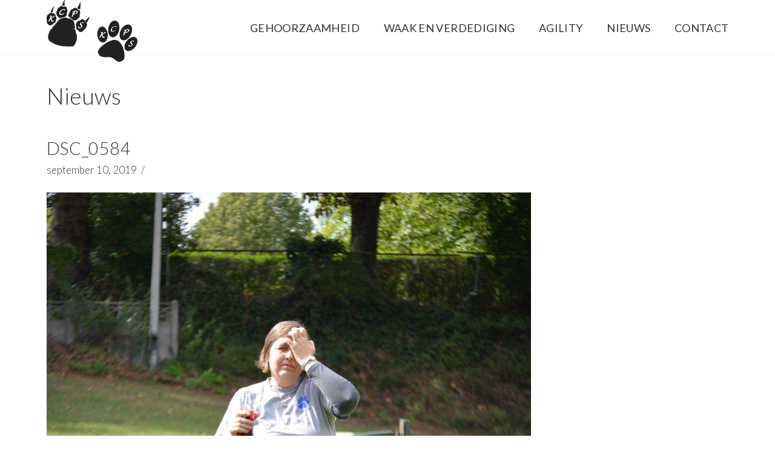

--- FILE ---
content_type: text/css; charset: UTF-8;charset=UTF-8
request_url: https://kcps.be/wp-content/themes/pro-child/style.php
body_size: 23163
content:


/* Variables */
/* ============================================================================= */


/* Navigation */
/* ============================================================================= */

/* Topbar */
/* ======================================================== */
.x-topbar-inner .textwidget,
.x-topbar-inner .textwidget a,
.x-topbar-inner .menu li a {
	color: #888;
	font-weight: 300;
}

.x-topbar-inner .textwidget a:hover,
.x-topbar-inner .menu li a:hover {
	color: #666;
}

.x-topbar-inner .current-menu-item a {
  color: rgb(30, 190, 250) !important;
}

.x-topbar-inner .current-menu-item a {
	color: #666 !important;
}

.x-topbar-inner .textwidget {
	float:left;
}

.x-topbar-inner .menu {
    float: right;
    border: none;
		margin: 0px;
    padding: 0px;
}

@media (max-width: 979px) {
  .x-topbar {
    display: none;
  }
  .x-btn-widgetbar {
    display: none;
  }
}

.x-topbar-inner .menu  li {
   display: inline-block;
   vertical-align: middle;
}

.x-topbar-inner .menu  li a {
    padding: 5px 10px;
}

.x-topbar-inner .x-btn.x-btn-transparent {
	border-color: #333;
	border-width: 1px;
}


/* Transparent navigation & topbar */
/* ======================================================== */
.custom-container-billboard .x-navbar,
.custom-container-billboard .x-navbar-fixed-top {
  background-color: transparent !important;
  border-bottom: 0;
}

.custom-container-billboard .x-navbar .desktop .x-nav > li > a:not(.x-btn-navbar-woocommerce) {
  color: white;
}

.custom-container-billboard .x-navbar .desktop .x-nav > li.current-menu-item > a > span {
  font-weight: bold;
  box-shadow: 0 2px 0 0 rgb(255, 255, 255) !important;
}

.custom-container-billboard .x-navbar .desktop .x-nav > li > a:hover > span {
  color: white;
  font-weight: bold;
  box-shadow: 0 2px 0 0 rgb(255, 255, 255) !important;
}

.custom-container-billboard .x-brand.img img {
  filter: invert(100%);
  -webkit-filter: invert(100%);
}


/* Navbar */
/* ======================================================== */
.x-navbar,
.x-navbar-fixed-top {
	background-color: rgba(255, 255, 255, 0.90) !important;
	border-bottom: 1px solid #f5f5f5;
  z-index: 1050;
}

.x-btn-widgetbar {
	color: rgba(255,255,255,0.8);
}

.x-navbar .x-brand.img {
  border: 0px solid red;
  position: absolute;
  top: 0px;

}


/* Desktop navigation */
/* ======================================================== */
.current-menu-item a {
	font-weight: 600 !important;
}

.x-navbar .desktop .x-nav > li > a:not(.x-btn-navbar-woocommerce) {
  padding-left: 15px;
  padding-right: 15px;
}


/* Mobile navigation */
/* ======================================================== */
@media (max-width: 979px) {
	.x-brand img {
		display: none;
	}

  .x-menu-item-woocommerce {
    display: block !important;
    opacity: 1 !important;
  }

  .x-navbar .x-nav > li.x-menu-item-woocommerce > a .x-cart {
    color: #f9f9f9 !important;
  }

  .x-navbar .x-nav > li.x-menu-item-woocommerce > a .x-cart > span.inner {
    background-color: rgba(84,153,15,1) !important;
    opacity: 0.90;
  }

  .x-navbar .x-nav > li.x-menu-item-woocommerce > a .x-cart > span.outer {
    background-color: white !important;
    color: rgba(84,153,15,1) !important;
    opacity: 0.90;
  }

  .x-navbar .mobile .x-nav li a {
    color: #f9f9f9 !important;
  }

  .x-navbar .mobile .x-nav li a:hover {
    color: #333 !important;
  }

  .x-navbar .mobile .x-nav li.current-menu-item > a {
    color: #333 !important;
  }

  .custom-mobile-menu-icons-container {
    margin-bottom: 25px;
  }

  .custom-mobile-menu-icons {
    float:left;
    width:33%;
    text-align:center;
    cursor:pointer;
  }

  .custom-mobile-menu-icons a {
    color: #f9f9f9;
  }

  .custom-mobile-menu-icons a:hover {
    color: #333;
  }

  .custom-mobile-menu-icons i {
    font-size: 200%;
  }

	.x-navbar,
	.x-navbar-fixed-top {
		background-color: rgba(255,255,255,0) !important;
		position: fixed;
		border-bottom: 0px;
		top: 0;
		left: 0;
		right: 0;
		display: block;
	}

	.x-nav-wrap.mobile {
		background-color: rgba(30, 190, 250, 0.98) !important;
		display: block;
		position: fixed;
		top: 0;
		left: 0;
		width: 100%;
		height: 100%;
		padding: 45px 10% 10% 10%;
		overflow-y: scroll;
	}

	.x-btn-navbar {
		opacity: 0.75;
		box-shadow: none !important;
		z-index: 1000;
		position: fixed;
		right: 0;
		margin-right: 20px;
    top: 20px;
	}

  .x-navbar-inner {
    margin-top: -90px;
  }

	.x-btn-navbar-close i:before {
   content: "\f00d";
	}
}


/* Fonts, buttons & forms */
/* ============================================================================= */

/* Font layout */
/* ======================================================== */
h1,
.h1 {
	font-size: 220%;
	line-height: 1.25em;
	margin-top: 0;
	margin-bottom: 1.25em;
}

h2,
.h2 {
	font-size:170%;
	line-height: 1.25em;
     margin-top: 2.0em;
    margin-bottom: 1.0em;
}

h3,
.h3 {
	font-size:140%;
	line-height: 1.25em;
	margin-top: 1.25em;
	margin-bottom: .5em;
}

h4,
.h4 {
	font-size:120%;
	line-height: 1.25em;
	margin-top: 1.25em;
	margin-bottom: .5em;
}

article h2:first-of-type {
  margin-top: 0;
}

article ul li {
  margin-bottom: 10px;
}

mark {
  background-color: rgb(30, 190, 250);
}

.x-text a:not(.x-btn):not(.x-creative-cta):not(h2):not(h3):not(.x-accordion-toggle):not(.x-share):not(.x-img):not(.img),
.entry-content a:not(.x-btn):not(.x-creative-cta):not(h2):not(h3):not(.x-accordion-toggle):not(.x-share):not(.x-img):not(.img):not(.button):not(.select2-choice),
.x-colophon .textwidget a:not(img):not(.x-btn) {
  text-decoration: none;
  border-bottom: 1px solid ;
}

.x-text a:not(.x-btn):not(.x-creative-cta):not(h2):not(h3):not(.x-accordion-toggle):not(.x-share):not(.x-img):not(.img):hover,
.entry-content a:not(.x-btn):not(.x-creative-cta):not(h2):not(h3):not(.x-accordion-toggle):not(.x-share):not(.x-img):not(.img):not(.button):not(.select2-choice):hover,
.x-colophon .textwidget a:not(img):not(.x-btn):hover {
  text-decoration: none;
  border-bottom: 1px solid rgb(30, 190, 250);
}


/* Button layout */
/* ======================================================== */
.x-btn.x-btn-flat,
.x-btn,
[type="submit"],
.gform_footer input[type=submit],
.woocommerce .button,
.woocommerce-page .button {
	text-shadow: none !important;
	font-weight: normal !important;
	font-size: 19px !important;
	padding: 0.642em 1.105em 0.642em !important;
	border-radius: 0 !important;
	border: 0;
	border-bottom: 3px solid rgb(10, 130, 170)}

.x-btn.x-btn-flat:hover,
.x-btn:hover,
[type="submit"]:hover,
.gform_footer input[type=submit]:hover,
.woocommerce .button:hover,
.woocommerce-page .button:hover {
	border-bottom: 3px solid #333;
}

.custom-btn-alternate {
	background-color: rgb(180, 200, 5) !important;
	border-bottom: 3px solid rgb(150, 160, 15) !important;
}

.custom-btn-alternate:hover {
	background-color: #666 !important;
	border-bottom: 3px solid #333 !important;
}


/* Forms */
/* ======================================================== */
.gform_footer input[type=submit] {
	width: 100%;
}

body .gform_wrapper .top_label .gfield_label, body .gform_wrapper .left_label .gfield_label, body .gform_wrapper .right_label .gfield_label {
	display: none;
}

select, textarea, input[type="text"], input[type="password"], input[type="datetime"], input[type="datetime-local"], input[type="date"], input[type="month"], input[type="time"], input[type="week"], input[type="number"], input[type="email"], input[type="url"], input[type="search"], input[type="tel"], input[type="color"], .uneditable-input, input[type="submit"],
body .gform_wrapper .top_label input.large, body .gform_wrapper .top_label select.large, body .gform_wrapper .top_label textarea.textarea, body .gform_wrapper .top_label li.gfield.gf_left_half input.medium, body .gform_wrapper .top_label li.gfield.gf_left_half input.large, body .gform_wrapper .top_label li.gfield.gf_left_half select.medium, body .gform_wrapper .top_label li.gfield.gf_left_half select.large, body .gform_wrapper .top_label li.gfield.gf_right_half input.medium, body .gform_wrapper .top_label li.gfield.gf_right_half input.large, body .gform_wrapper .top_label li.gfield.gf_right_half select.medium, body .gform_wrapper .top_label li.gfield.gf_right_half select.large, body .gform_wrapper .top_label li.gfield.gf_left_third input.medium, body .gform_wrapper .top_label li.gfield.gf_left_third input.large, body .gform_wrapper .top_label li.gfield.gf_left_third select.medium, body .gform_wrapper .top_label li.gfield.gf_left_third select.large, body .gform_wrapper .top_label li.gfield.gf_middle_third input.medium, body .gform_wrapper .top_label li.gfield.gf_middle_third input.large, body .gform_wrapper .top_label li.gfield.gf_middle_third select.medium, body .gform_wrapper .top_label li.gfield.gf_middle_third select.large, body .gform_wrapper .top_label li.gfield.gf_right_third input.medium, body .gform_wrapper .top_label li.gfield.gf_right_third input.large, body .gform_wrapper .top_label li.gfield.gf_right_third select.medium, body .gform_wrapper .top_label li.gfield.gf_right_third select.large, body .gform_wrapper .top_label li.gsection.gf_scroll_text, body .gform_wrapper .ginput_complex .ginput_left input[type=text], body .gform_wrapper .ginput_complex .ginput_left input[type=url], body .gform_wrapper .ginput_complex .ginput_left input[type=email], body .gform_wrapper .ginput_complex .ginput_left input[type=tel], body .gform_wrapper .ginput_complex .ginput_left input[type=number], body .gform_wrapper .ginput_complex .ginput_left input[type=password], body .gform_wrapper .ginput_complex .ginput_left select, body .gform_wrapper .ginput_complex .ginput_right input[type=text], body .gform_wrapper .ginput_complex .ginput_right input[type=url], body .gform_wrapper .ginput_complex .ginput_right input[type=email], body .gform_wrapper .ginput_complex .ginput_right input[type=tel], body .gform_wrapper .ginput_complex .ginput_right input[type=number], body .gform_wrapper .ginput_complex .ginput_right input[type=password], body .gform_wrapper .ginput_complex .ginput_right select, body .gform_wrapper .ginput_complex .ginput_full input[type=text], body .gform_wrapper .ginput_complex .ginput_full input[type=url], body .gform_wrapper .ginput_complex .ginput_full input[type=email], body .gform_wrapper .ginput_complex .ginput_full input[type=tel], body .gform_wrapper .ginput_complex .ginput_full input[type=number], body .gform_wrapper .ginput_complex .ginput_full input[type=password], body .gform_wrapper .ginput_complex .ginput_full select, body .gform_wrapper .gfield_error .ginput_complex .ginput_left input[type=text], body .gform_wrapper .gfield_error .ginput_complex .ginput_left input[type=url], body .gform_wrapper .gfield_error .ginput_complex .ginput_left input[type=email], body .gform_wrapper .gfield_error .ginput_complex .ginput_left input[type=tel], body .gform_wrapper .gfield_error .ginput_complex .ginput_left input[type=number], body .gform_wrapper .gfield_error .ginput_complex .ginput_left input[type=password], body .gform_wrapper .gfield_error .ginput_complex .ginput_left select, body .gform_wrapper .gfield_error .ginput_complex .ginput_right input[type=text], body .gform_wrapper .gfield_error .ginput_complex .ginput_right input[type=url], body .gform_wrapper .gfield_error .ginput_complex .ginput_right input[type=email], body .gform_wrapper .gfield_error .ginput_complex .ginput_right input[type=tel], body .gform_wrapper .gfield_error .ginput_complex .ginput_right input[type=number], body .gform_wrapper .gfield_error .ginput_complex .ginput_right input[type=password], body .gform_wrapper .gfield_error .ginput_complex .ginput_right select {
	font-size: 16px;
	border: 1px solid #ddd;
	line-height: normal;
	padding: 0.65em;
  border-radius: 0;
	box-sizing: border-box;
	-webkit-appearance: none;
}

.gform_heading {
	margin-bottom: 1.5em !important;
}

.gform_wrapper ul,
.gform_wrapper form li,
.gform_wrapper li {
	border: 0;
	padding: 0;
	line-height: normal;
	list-style: none;
	margin-left: 0;
}

.gform_wrapper textarea {
  height: 10em !important;
}

.gform_wrapper .gfield_radio li label,
.gform_wrapper .gfield_checkbox li label {
  font-size: inherit !important;
  display: inline !important;
}

.form-row-wide input {
  width: 100%;
}


/* Billboard */
/* ============================================================================= */

/* Billboard container */
/* ======================================================== */
.custom-billboard {
  height: 500px;
}

/*
.x-section.custom-billboard {
  margin-top: -101px !important;
}
*/

.x-section.custom-billboard .x-container.marginless-columns {
  display: block;
  position: absolute;
  height: 500px;
}

.x-section.custom-billboard .x-container.marginless-columns .x-column {
  display: block;
}

.custom-billboard.x-container {
  background: url('https://kcps.be/wp-content/uploads/2016/04/shading-background-billboard-v10.png') repeat-x bottom;
}

.custom-billboard-flex {
  display: flex;
  align-items: center;
  justify-content: center;
  height: 500px;
}

.custom-billboard-flex-container {
  width: 80%;
  margin-top: 290px;
  text-align: center;
}

@media (max-width: 979px) {
  .custom-billboard-flex-container {
    margin-top: 240px;
  }

  /*
  .x-section.custom-billboard {
    margin-top: -25px !important;
  }
  */
}

.custom-billboard.x-container h1,
.custom-billboard.x-container h2 {
  color: white;
  margin-bottom: 35px;
  font-size: 200%;
  font-weight: 500;
  text-transform: inherit;
}

.custom-billboard.x-container p {
  color: white;
  font-size: 125%;
}

.custom-billboard.x-container .x-btn-transparent {
  color: white;
  border: 2px solid white;
  border-width: 2px !important;
}

.custom-billboard.x-container .x-btn-transparent:hover {
  background-color: rgba(255, 255, 255, 0.3) !important;
  border-color: white;
}


/* Animated arrow */
/* ======================================================== */
@-moz-keyframes bounce {
  0%, 20%, 50%, 80%, 100% {
    -moz-transform: translateY(0);
    transform: translateY(0);
  }
  40% {
    -moz-transform: translateY(-20px);
    transform: translateY(-20px);
  }
  60% {
    -moz-transform: translateY(-10px);
    transform: translateY(-10px);
  }
}

@-webkit-keyframes bounce {
  0%, 20%, 50%, 80%, 100% {
    -webkit-transform: translateY(0);
    transform: translateY(0);
  }
  40% {
    -webkit-transform: translateY(-20px);
    transform: translateY(-20px);
  }
  60% {
    -webkit-transform: translateY(-10px);
    transform: translateY(-10px);
  }
}

@keyframes bounce {
  0%, 20%, 50%, 80%, 100% {
    -moz-transform: translateY(0);
    -ms-transform: translateY(0);
    -webkit-transform: translateY(0);
    transform: translateY(0);
  }
  40% {
    -moz-transform: translateY(-20px);
    -ms-transform: translateY(-20px);
    -webkit-transform: translateY(-20px);
    transform: translateY(-20px);
  }
  60% {
    -moz-transform: translateY(-10px);
    -ms-transform: translateY(-10px);
    -webkit-transform: translateY(-10px);
    transform: translateY(-10px);
  }
}

.custom-arrow {
  cursor: pointer;
  position: relative;
  margin-top: 45px;
  left: 50%;
  margin-left: -20px;
  width: 30px;
  height: 30px;
  opacity: 0.80;
  background-image: url([data-uri]);
  background-size: contain;
}

.custom-bounce {
  -moz-animation: bounce 3s infinite;
  -webkit-animation: bounce 3s infinite;
  animation: bounce 3s infinite;
}


/* Main content */
/* ============================================================================= */

/* Site search */
/* ======================================================== */
.x-searchform-overlay {
	background-color: rgba(255,255,255,0.925);
}

.x-searchform-overlay .form-search label,
.x-searchform-overlay .form-search .search-query {
	color: #333;
}


/* Columns */
/* ======================================================== */
.x-main.left {
	width: 63.33332% !important;
}

.x-column.x-2-3 {
	width: 63.33332% !important;
}

.x-column.x-1-2 {
    width: 46%;
}

@media (max-width: 979px) {
	.x-column {
		margin-right: 0;
	}
	.x-column.x-2-3,
  .x-column.x-sm {
		width: 100% !important;
	}
}


/* Sidebar */
/* ======================================================== */
.x-sidebar {
	width: 30.66666% !important;
}

@media (max-width: 979px) {
	.x-column.x-1-3 {
		width: 100% !important;
	}
}


/* Landmark & breadcrumbs */
/* ======================================================== */
.x-landmark-breadcrumbs-wrap {
  display: block;
}

.x-landmark {
  display: block;
  width: 100%;
  padding-right: 0;
}

.h-landmark {
  width: 60%;
}

.h-landmark, .entry-title.h-landmark {
	font-size:220%;
	letter-spacing: 0;
	padding-bottom: 0;
	line-height: 1.25em !important;
}

.x-header-landmark {
	border: 0;
	padding: 45px 0 0 0;
}

.x-breadcrumbs-wrap {
  display:block;
  width: 100%;
  text-align: left;
  margin-top: 0.5em;
}

.x-breadcrumbs-wrap p {
  margin: 0;
}

.x-breadcrumbs-wrap .option-set {
  float: right;
}

@media (max-width: 767px) {
	.x-landmark-breadcrumbs-wrap .x-landmark,
	.x-landmark-breadcrumbs-wrap .x-breadcrumbs-wrap {
		text-align: left;
	}
}


/* Blog */
/* ======================================================== */
.entry-title:before {
	display: none;
}

.x-iso-container .entry-wrap .entry-featured  {
	border: 0;
	padding: 0;
	margin-left: -9%;
	width: 118%;
}


/* Cart */
/* ======================================================== */
.x-cart {
		font-size: 16px;
}


/* Featured boxes */
/* ======================================================== */
@media (min-width: 1024px) {
  .custom-feature-box-row {
  	display: flex;
    flex-direction: row;
    align-items: stretch;
  }

  .x-feature-box-content {
    display: flex;
    flex: 1;
    align-items: stretch;
    flex-direction: column;
    height: 270px;
  }

  .custom-feature-box-button {
    display: flex;
    flex: 1;
    align-items: flex-end;
    justify-content: center;
  }
}


/* Video player in background */
/* ======================================================== */
.x-video.player.bg {
	opacity: 0.8;
}


/* Pricing tables */
/* ======================================================== */
.x-pricing-column.featured h2 {
	background-color: rgb(30, 190, 250) !important;
}

.x-pricing-column.featured h2 span {
	opacity: 1;
}


/* Tables */
/* ======================================================== */
table {
	border: 1px solid #f1f1f1;
}

dt,dd, dd p {
	display: inline;
}

table td {
	padding: 1em;
}

table th {
	background-color: #f9f9f9;
	padding: 1em;
}


/* Helpers */
/* ======================================================== */
.custom-white,
.custom-white cite,
.custom-white span {
  color: white;
}


/* WooCommerce */
/* ======================================================== */
.woocommerce-result-count {
	font-size: 90% !important;
	border: 1px solid #ddd !important;
	padding: 7px;
}

.woocommerce-ordering select {
	line-height: normal !important;
	font-size: 90% !important;
}

.woocommerce-message .button {
	padding: 0 !important;
	font-size: inherit !important;
}

.woocommerce li.product .entry-header .button,
.woocommerce-page li.product .entry-header .button {
	top: -85px !important;
}

.woocommerce .onsale,
.woocommerce-page .onsale {
	top: -19px !important;
	left: -53px !important;
}

.woocommerce .cart .actions .action-group, .woocommerce-page .cart .actions .action-group {
	width: 100% !important;
}

.woocommerce .wc-proceed-to-checkout,
.woocommerce-page .wc-proceed-to-checkout {
	text-align: right !important;
}

.x-nav-tabs li a {
	font-size: inherit;
}

.woocommerce .product .summary .variations,
.woocommerce-page .product .summary .variations {
	border: 0;
}


/* Footer */
/* ============================================================================= */

/* Footer call to action */
/* ======================================================== */
.custom-footer-cta {
    text-align: center;
    color: white !important;
    font-size: 145% !important;
    width: 95%;
    margin-left: auto;
    margin-right: auto;
    padding: 25px 0px 0px 0px;
}

.custom-footer-cta .x-btn-transparent {
  color: white;
  border: 3px solid white;
  border-width: 2px !important;
  font-size: 90% !important;
  font-weight: 500 !important;
  min-width: 300px;
}

.custom-footer-cta .x-btn-transparent:hover {
  /* color: rgb(180, 200, 5); */
  background-color: white !important;
  border-color: white;
}

.custom-footer-cta .custom-cta-1:hover {
  color: rgb(30, 190, 250);
}

.custom-footer-cta .custom-cta-2:hover {
  color: hsla(0, 0%, 0%, 0.75);
}

@media (max-width: 767px) {
	.custom-footer-cta .x-btn-transparent {
		min-width: 290px;
	}
}


/* End of main content */
/* ======================================================== */
article.x-portfolio,
article.page {
  margin-bottom: 60px;
}


/* Colophon */
/* ======================================================== */
.x-colophon.top {
  background-color: rgba(0,0,0,0.03);
}

.x-colophon .widget ul li {
  background-color: transparent;
}

@media (max-width: 979px) {
  .x-colophon.top {
    padding: 11.5% 0;
  }
}
